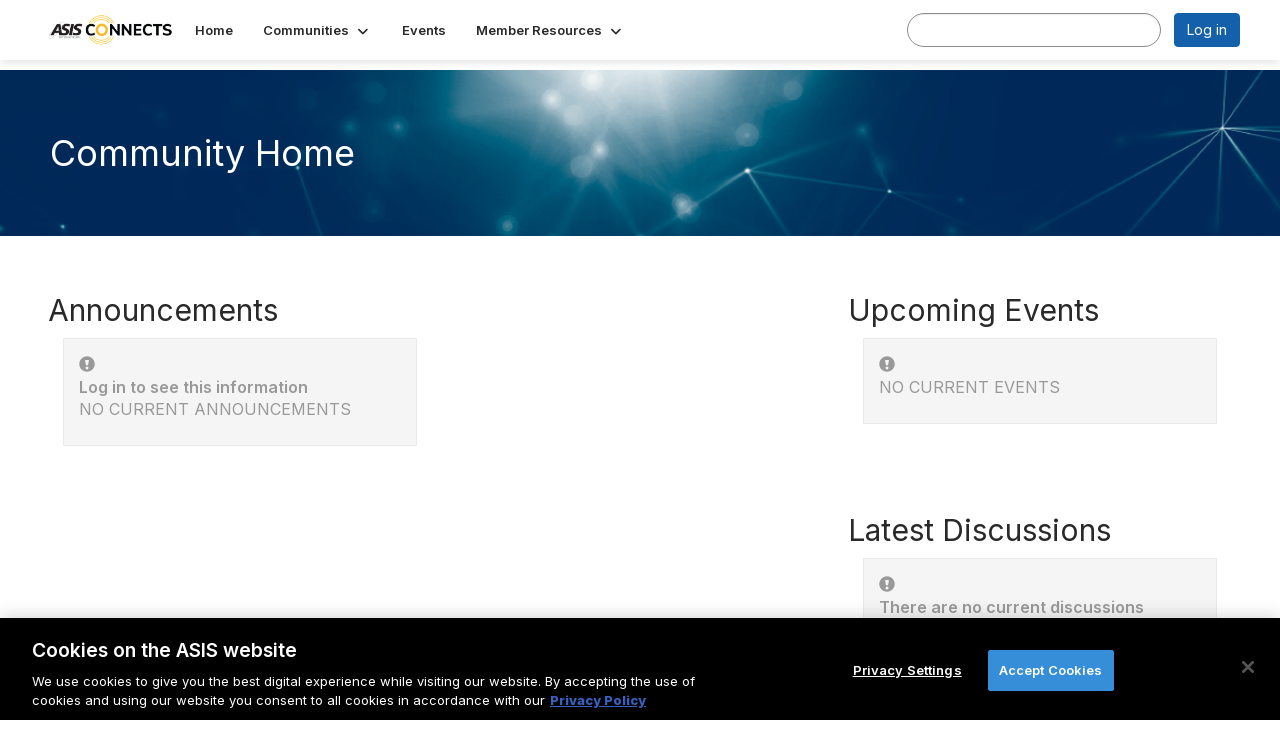

--- FILE ---
content_type: text/html; charset=utf-8
request_url: https://community.asisonline.org/communities/community-home?CommunityKey=0c728737-03c9-4910-bcfd-26e180c89670
body_size: 31386
content:


<!DOCTYPE html>
<html lang="en">
<head id="Head1"><meta name="viewport" content="width=device-width, initial-scale=1.0" /><meta http-equiv="X-UA-Compatible" content="IE=edge" /><title>
	Community Home - ASIS Connects
</title><meta name='audience' content='ALL' /><meta name='rating' content='General' /><meta name='distribution' content='Global, Worldwide' /><meta name='copyright' content='Higher Logic, LLC' /><meta name='content-language' content='EN' /><meta name='referrer' content='strict-origin-when-cross-origin' /><link href="https://fonts.googleapis.com/css?family=Nunito+Sans" rel="stylesheet">
<link href="https://fonts.googleapis.com/css?family=Roboto:400,300,300italic,400italic,700,700italic" rel="stylesheet" type="text/css"><link href='https://community.asisonline.org/communities/community-home?CommunityKey=0c728737-03c9-4910-bcfd-26e180c89670' rel='canonical' /><link rel='SHORTCUT ICON' href='https://higherlogicdownload.s3.amazonaws.com/ASISONLINE/1bc9c457-5b3e-4bcb-b031-443e002ee6cd/UploadedImages/ASIS%20favicon.png' type='image/png' /><link type='text/css' rel='stylesheet' href='https://fonts.googleapis.com/css2?family=Inter:wght@300;400;600;800'/><link type="text/css" rel="stylesheet" href="https://d3uf7shreuzboy.cloudfront.net/WebRoot/stable/Ribbit/Ribbit~main.bundle.47bbf7d39590ecc4cc03.hash.css"/><link href='https://d2x5ku95bkycr3.cloudfront.net/HigherLogic/Font-Awesome/7.1.0-pro/css/all.min.css' type='text/css' rel='stylesheet' /><link rel="stylesheet" href="https://cdnjs.cloudflare.com/ajax/libs/prism/1.24.1/themes/prism.min.css" integrity="sha512-tN7Ec6zAFaVSG3TpNAKtk4DOHNpSwKHxxrsiw4GHKESGPs5njn/0sMCUMl2svV4wo4BK/rCP7juYz+zx+l6oeQ==" crossorigin="anonymous" referrerpolicy="no-referrer" /><link href='https://d2x5ku95bkycr3.cloudfront.net/HigherLogic/bootstrap/3.4.1/css/bootstrap.min.css' rel='stylesheet' /><link type='text/css' rel='stylesheet' href='https://d3uf7shreuzboy.cloudfront.net/WebRoot/stable/Desktop/Bundles/Desktop_bundle.min.339fbc5a533c58b3fed8d31bf771f1b7fc5ebc6d.hash.css'/><link href='https://d2x5ku95bkycr3.cloudfront.net/HigherLogic/jquery/jquery-ui-1.13.3.min.css' type='text/css' rel='stylesheet' /><link href='https://d132x6oi8ychic.cloudfront.net/higherlogic/microsite/generatecss/d5a77c47-3dca-4cc6-9524-42c0df0dd190/5f04c427-e7b3-49c1-85bf-7c04346f4745/639045166767270000/34' type='text/css' rel='stylesheet' /><link type='text/css' rel='stylesheet' href='https://fonts.googleapis.com/css?family=Muli:400,400i,800' /><script type='text/javascript' src='https://d2x5ku95bkycr3.cloudfront.net/HigherLogic/JavaScript/promise-fetch-polyfill.js'></script><script type='text/javascript' src='https://d2x5ku95bkycr3.cloudfront.net/HigherLogic/JavaScript/systemjs/3.1.6/system.min.js'></script><script type='systemjs-importmap' src='/HigherLogic/JavaScript/importmapping-cdn.json?639046302932229781'></script><script type='text/javascript' src='https://d2x5ku95bkycr3.cloudfront.net/HigherLogic/jquery/jquery-3.7.1.min.js'></script><script src='https://d2x5ku95bkycr3.cloudfront.net/HigherLogic/jquery/jquery-migrate-3.5.2.min.js'></script><script type='text/javascript' src='https://d2x5ku95bkycr3.cloudfront.net/HigherLogic/jquery/jquery-ui-1.13.3.min.js'></script>
                <script>
                    window.i18nConfig = {
                        initialLanguage: 'en',
                        i18nPaths: {"i18n/js-en.json":"https://d3uf7shreuzboy.cloudfront.net/WebRoot/stable/i18n/js-en.8e6ae1fa.json","i18n/js-es.json":"https://d3uf7shreuzboy.cloudfront.net/WebRoot/stable/i18n/js-es.5d1b99dc.json","i18n/js-fr.json":"https://d3uf7shreuzboy.cloudfront.net/WebRoot/stable/i18n/js-fr.82c96ebd.json","i18n/react-en.json":"https://d3uf7shreuzboy.cloudfront.net/WebRoot/stable/i18n/react-en.e08fef57.json","i18n/react-es.json":"https://d3uf7shreuzboy.cloudfront.net/WebRoot/stable/i18n/react-es.3cde489d.json","i18n/react-fr.json":"https://d3uf7shreuzboy.cloudfront.net/WebRoot/stable/i18n/react-fr.3042e06c.json"}
                    };
                </script><script src='https://d3uf7shreuzboy.cloudfront.net/WebRoot/stable/i18n/index.4feee858.js'></script><script src='https://d2x5ku95bkycr3.cloudfront.net/HigherLogic/bootstrap/3.4.1/js/bootstrap.min.js'></script><script src='https://d3uf7shreuzboy.cloudfront.net/WebRoot/stable/Ribbit/Ribbit~main.bundle.d123a1134e3a0801db9f.hash.js'></script><script type='text/javascript'>var higherlogic_crestApi_origin = 'https://api.connectedcommunity.org'</script><script type='text/javascript' src='/HigherLogic/CORS/easyXDM/easyXDM.Min.js'></script><script src="https://cdnjs.cloudflare.com/ajax/libs/prism/1.24.1/prism.min.js" integrity="sha512-axJX7DJduStuBB8ePC8ryGzacZPr3rdLaIDZitiEgWWk2gsXxEFlm4UW0iNzj2h3wp5mOylgHAzBzM4nRSvTZA==" crossorigin="anonymous" referrerpolicy="no-referrer"></script><script src="https://cdnjs.cloudflare.com/ajax/libs/prism/1.24.1/plugins/autoloader/prism-autoloader.min.js" integrity="sha512-xCfKr8zIONbip3Q1XG/u5x40hoJ0/DtP1bxyMEi0GWzUFoUffE+Dfw1Br8j55RRt9qG7bGKsh+4tSb1CvFHPSA==" crossorigin="anonymous" referrerpolicy="no-referrer"></script><script type='text/javascript' src='https://d3uf7shreuzboy.cloudfront.net/WebRoot/stable/Desktop/Bundles/Desktop_bundle.min.e5bfc8151331c30e036d8a88d12ea5363c3e2a03.hash.js'></script><script type='text/javascript' src='https://use.fortawesome.com/d67f56a0.js'></script><meta property="og:type" content="website"><script>window.CDN_PATH = 'https://d3uf7shreuzboy.cloudfront.net'</script><script>var filestackUrl = 'https://static.filestackapi.com/filestack-js/3.28.0/filestack.min.js'; var filestackUrlIE11 = 'https://d2x5ku95bkycr3.cloudfront.net/HigherLogic/JavaScript/filestack.ie11.min.js';</script><!-- Google Tag Manager --><script>(function(w,d,s,l,i){w[l]=w[l]||[];w[l].push({'gtm.start': new Date().getTime(),event:'gtm.js'});var f=d.getElementsByTagName(s)[0],j=d.createElement(s),dl=l!='dataLayer'?'&l='+l:'';j.async=true;j.src='//www.googletagmanager.com/gtm.js?id='+i+dl;f.parentNode.insertBefore(j,f);})(window,document,'script','dataLayer','GTM-PMDHL7');</script><!-- End Google Tag Manager --><!-- Google Tag Manager --><script>(function(w,d,s,l,i){w[l]=w[l]||[];w[l].push({'gtm.start': new Date().getTime(),event:'gtm.js'});var f=d.getElementsByTagName(s)[0],j=d.createElement(s),dl=l!='dataLayer'?'&l='+l:'';j.async=true;j.src='//www.googletagmanager.com/gtm.js?id='+i+dl;f.parentNode.insertBefore(j,f);})(window,document,'script','dataLayer','GTM-PMDHL7');</script><!-- End Google Tag Manager --></head>
<body class="bodyBackground ribbit groupdetails interior  community-pages">
	<!-- Google Tag Manager (noscript) --><noscript><iframe src="//www.googletagmanager.com/ns.html?id=GTM-PMDHL7" height="0" width="0" style="display:none;visibility:hidden"></iframe></noscript><!-- End Google Tag Manager (noscript) --><!-- Google Tag Manager (noscript) --><noscript><iframe src="//www.googletagmanager.com/ns.html?id=GTM-PMDHL7" height="0" width="0" style="display:none;visibility:hidden"></iframe></noscript><!-- End Google Tag Manager (noscript) -->
	
    
    

	
	

	<div id="MembershipWebsiteAlertContainer" class="row">
	
		<span id="MembershipExpirationReminder_14470e1b10de403a83e3998a768d8ca0"></span>

<script>
    (function () {
        var renderBBL = function () {
            window.renderReactDynamic(['WebsiteAlert', 'MembershipExpirationReminder_14470e1b10de403a83e3998a768d8ca0', {
                alertClass: '',
                linkText: '',
                linkUrl: '',
                text: '',
                isInAuxMenu: 'True',
                showLink: false,
                visible: false
            }]);
        };

        if (window.renderReactDynamic) {
            renderBBL();
        } else {
            window.addEventListener('DOMContentLoaded', renderBBL);
        }
    })()
</script>

    
</div>

	<div id="MPOuterMost" class="container  full ">
		<form method="post" action="./community-home?CommunityKey=0c728737-03c9-4910-bcfd-26e180c89670" onsubmit="javascript:return WebForm_OnSubmit();" id="MasterPageForm" class="form">
<div class="aspNetHidden">
<input type="hidden" name="ScriptManager1_TSM" id="ScriptManager1_TSM" value="" />
<input type="hidden" name="StyleSheetManager1_TSSM" id="StyleSheetManager1_TSSM" value="" />
<input type="hidden" name="__EVENTTARGET" id="__EVENTTARGET" value="" />
<input type="hidden" name="__EVENTARGUMENT" id="__EVENTARGUMENT" value="" />
<input type="hidden" name="__VIEWSTATE" id="__VIEWSTATE" value="CfDJ8JEeYMBcyppAjyU+qyW/thTEfKseQWtq9wzQtwliITQy2uAHMTFWIcvZdR4mT/4FDVVnDh8SfwO/3z90fAy9riPdGfWZtsQLs75B7GNS7EXB/XdeUoEX3q6tmfd/EIug7nu5ReB/gWaWSW00rZf8N1jtzeqFt2AemjI/1K6Nf9c3KKnDRy7DwldEVRB9QjjFk8y5gjAOmB5n35IejHt0LmfMd1V2pzm14zLEFYfJpliatsOGEPPDQUgI3a6xYGXe2ukohH28brZlgEb6O9/8dTqcCfe5O2cNdWjm7bE7r1F4Jg71Mux78/BfJohN98bFAehJ6aIzChZXB4CoRtegK5qzJCA+jpc3erJadRFmbsclwik054+vacGFtQYLPX2pqk4Gn2zbUAr/0a31h/7bTwxOP4RcnKTGQ32WM93xyAKUYyFjNu/DxK647fewD8/P6KcQ5dQkOYjIZQjWp5TAAZWYnETqU3r6iAmdB15fmUgSJOc3mPkc2ZtfKnHwza49RuJATCghowD0a1K3ZZE9JpNsXtFIzBeur9QuHBxKvihLVqcCSqa23mU5CqwOX/iLZygJN9gSx1AHGCBfcsj7l2gPCfx6Dsdf8os0f1UMWtrYQ02KSIG9Ncb/HDTRvZ3/AO0TT7WPtHB7mBvzcBpPLqwwLVNXeBZkDZgVSAKAzs2zm01TCGBTgYf/nLE0liahDARwOcGRA6E0/U6uD32KthMp8oelXj88JEBLfA7bo95H0hXy+uX3xaDbUNT/WuiLo4RI6Yc1W7sSEk5vxDMkNKficLd4y3dmouxPHqarMt8BgTKHIPAnwHxiDiOxdNG95rjYt7SLRM67DqeHzn5yRT6GnZxI5ReJ4xId40GVXTojp60e3rDnluT/ZgrBOzPZRIdr78DbLr1hrxqXYdDL07lTozjFaf5WUnDvi101jSXIIr+g+iXu0KPjuz4fDtf46cxZz65VVA0v5eSITPVLDcx8UnjCw+9ss28+gzhvy6TIlqs9yJ4sgIn57OK8uBWQDe302FycLpz9qtLx3CkK2cUXpllCAKmCR23kFKPyo4M0/dWXCl8rtr8fWK5Dto6ouDor4pglO9VypCvG42s5bA25qF5dosCaazvnRxHwrMif3Crpw1rWX/wu8ehboF+lVsZ0nZsdHlvni3ao1rkL7YtTCRyDWeq/2GjlA7y3m0SCoklNK7PS7USxIdgL5dxAvuV2Nja+U5A45JX9oIXNDtWAZXEVZQnWheObOj8/uEA6xKGFz4iQ/EpPsS6LsTdAN4e7q+wRQTsPQpdaXBk5KdyL11K1YZ+4oYN8zQEtYqldOeJ0j4d8ttURmMyWVbYyB/bTgOhDdcFA+84qWBsGu8cyg2Hwukc1nFyIeSgM0xm5d2VomAIOOrNA7F3cGCf6inrsRYWKK6TKqjuP4A33Uki4cbaZ+PDsocIfg2sWbvDjd6rjQOdZWmDi9J78IQfixJb/NzqJn3qEG6RTTQaGYCgJ3J0wSxc0BllXMZ6Im6Yyj6+PURtw4CV9HLcDFJbYvONuFzP072PtquuHzUNPFoMUauhqb7PYZLiL95CvwrYfguaShbyuljDjyG74xcLli8NY4WKc56Am0eLhHnKkTQAI38YluZOIiCvYkhWWV03wG/J8WQKl93kzhdI0uYBfbWbfh4UnG0S+GPenuF7Sba79A9VWm5/s4k9oy5DYIP/OtbOJEiIHZsUzmbcJclDlb3CfF1kFeDzO3ozEAdZhu4rkUf/XFAk1VHt3swtLmqsoX5sYevM5hkJR/[base64]/EJLN3z+d0eh6iLTAkRySOHjRnA1o3pv39N/dbceAYTX6qIg2R9D9vzgrBQOWrvcI1wTgpLTBifUBp4texxFUKn4vK+oNpUOyc7FYUPvLe2CdoNq+KbaHobUmcRDaVMfp5p/xdDktnzSmNb6uRyOHYSqlLia3hbL7ZEgahAKsibI5MZMWBsGXSQdjnuDKxGQF2A9rc+aYL2coYXh6le2KE1frMGU9yCpU4XGu1OwJhgrb3rGYrBS8hN52sa7JZA5SytZ/XTL5KW7U6HstqbKhLnHqU1VqREyQKaVZp1FK9xnJ5br1rAemqLRW66RmlCDcl9OtHW6LAN/9qXXRue9vES9FRxfCdKLb6WRXKsO4fQ8SptcuP8CB6GOramevFxGh/ewbaPnSVPVI3X2PojEIoQKOy/WSdLxbhxZmCj/zaFBN0XHL1oJ4R0Acjy1Oq+039GctKd35binu+bDLErunPSdhcYdGFXKrszy/0U/6ugB7YbTfO47SNR8irv39wNGCjb7FavxPizVeg4sindG6IscWuzxyHRvt5XntObeSWIKZCGMUm505tosm+9BJkFSs9WoYxJPr2gOHdiAVCBjVRifB/2f9S1j+Pr4Lmtu8V99YVAdY35dtLPwC4ZuezvlZsjYyUSCgLXK7v1lzbRKIC3PxVzGVqMxpc59L4DPcJ99HFIGP7wil2jw/LITp4W8aLS/ea3Jqw5Cfo/CpeRElewOPJHmEGL/RMAzYYgbfnj0pZQg7ntJicXWXuTV+UcTi9h2rGxSORcdH9SKspGtdBwNUw1Yz/NuZuSOmAjXqH/EV8VWDBuuwYnc5m3lMH2qlk16cOVC7bYbjeXRJDI2EL6MRnwlAjVAk5NCYhunEySN9ZUGPx0Y1vc+Qig6aetQ4VbLkvQmzjmYjd9XdKb98LYbXUVjjWz+/p7wsAszAicfu9jiCpszQ4u6J/+++p11gU2EuTUPOPjXuM+FH4JAntdkfZz0MBzKSeT31AANQIOeijExvPGdn8YM6tPCeYn7C4MjiDKWX1L3nvmmfGMj6rbuJZu3Uav2Q1Gjn1tD1hU3LrcdgGFIHfBrJvKI80drl9VOfx2N/vqIxHnkGDxVBK+IMfftg1tbkG0ow85QrLs9oKfguFSObrPl6bVBQSgkcxJCQqTT1H1AMJWTbpO0QXozCw4JCXpBtzOoxffu20zgFGUHN2Li3vki/z7xJH6+jEp5iWxjfcD8qFZ7r7t+Un7FWzV5hqBZxL+hjfWuZ2oAR+/7EzSsQft+DWGeRTz41UT4K7XkJkezW1Rn8r0/pE2UFs7CNb3DuC3ApHodYPrZhTzy9Uy7pLiFzEmOaj2T3v871F7BAtGR37zQ9hW5kbm+yUvCe67/3zBZQKY1h9/rl5YnEmqEESc/sEvjeuizKh9kniikpQULOxc4C4OQ8i9IP12lqoffr8kCVfT51QiR7P36kdyzYFjtignAmHgv/lMsXg4pQjSxkrSfIbkN1k/2ojxqJXb0wCYsy69yJhNT8iKS6xM1pcNSPKVVEbTogR4ZWMkiatv/tUtpp7ROt3Z3cQVcAayvgxX3btyNb22k4ol62vIkF6ZQKuq8iJwWJXhhcCcXwL6K2hm0R8G692yvDOBpyfs7BE8bveoIC0M41NHKIPfu+yapjQFGYzUDCH/s2oz6C9IGKHisg76mzGmneTcLVTRIXgqNVATAenr4JdWdZCDWidF4whH9PbiuVDUzWpBi66gv73nIKd4iRUv60C6gpJ+oLs7pcB6yAzkFKcb2KC4ezyUfSUHGuqAz0ig6s/IZzthjcvWt2iUeoqioKHm7Oal9gO/X+lIY0+Zwksqg47TYBfcNWcNCKdt1SyiGDYON1iaA+Rq21liZT/CWgX00oDNW2dL1a6iaaqd55vyoDnBuGAE1KvD1bbKt+EgS+WgYcMlobzCUFxN4TeFMVM54gfdrVMEWSJ205ny8p6t30JET+Uz6fitw6FPnSt5J+N3aEoC3Uwjd/9Ved9dRq4YAeyVbPE85Kcuuo8sQYSX/iGYZ6DDDeSPdE4FNCsHU6hyMiFv5gCoZr2NRkp58HjqEvoA360Z86jpBwtrcK85/araJdx2AALYHsTUZwyAzyRTd0FaxwdNG6cDN/7mVjZPDbME1qn5kZvf5SlZJzC9FiVYNd4ogShmwyAFRuGiFIVmY3YocE4iplyoH6HI3EsJU9FqYxgTN7c8dxrNldDhMe6zqXciBFYx5pdTyqOgz0eqekge+9/[base64]/A0IDVykWKdh6/xHP43p0+IEqGYp4BJkF2WGDZvjXu10rWqp7ptkEz8suHMuy/8GPk2lXQcRQdZ5/ruXW5b0Ezlh26976CmzLir42+KCDmNqZuMWC0GAHzN0sIk6Np9ZHthZqOxrP0+VKCP1po6eO49xT/VjKoqlJOIqRoVM+1hUQeg2H7zI/htcj01jPodfUjxVGUS3Z1DhqoqR20MuSLlZbJ/GEEOVfCPRJLMSPz+pB1qgcSHPnYaVRRaEdfbPubTSq0AoLnwyIVErv6/2EUra6aaR70W5+xm7WapXfsuVHl45fq97S0IJPAlEHRojFso/Oc2rLp74ueS3PZNfWZtYgD6+YGBT5wkpQBlJpryJkSkD2Hq/G1COrvsFO8Bl5TkdeSNLOoMVkGBACFKLfm/E8eydVaMkFQPARNP+HztT2+kjYJwoZKXrl/xgI2W1x0kvsu8zR3CwtcI1A3jw3cnxdSmzBXOj3HlnoLJ2eNH0nI7Q6tlGZ57W/eCJnpTFu7c7IYuQPkSitQeEpGa5rrAmTtL2JerV1PJ1e/9Cio2q6QFgEft/cJvNYin+fjpcNex6cQUPsiXS+aNhp6BfjJpG25XDNJSgqWaC2oCzfWWZRJdDhmee35vZbh2dA9uRg9pSI9ysPId0bqXPwE2VfsxthQQ8rNu6n/NQfCnvGanzLMpKgnLTW9M56ZUxnrTi8o7bcZP2q2JdycpAuc27YhJKOhr9uSvXZFlfvj7Ol89BS1blRiIIL0nSq0Xuxwe+GEp0B1vrOCNDQHUPX/lNnpCuMdOTIOSjZLuAotmqOT6OD567RFZJZQlA1uD0snC2pEMVzD152WtrNsflQ9eyT6CDJwq636xIeJDs8nEJhL26q/g2XB2Qtp6GjBQWahKHOvb+44Q1Ztjc+WzIMBQ4i523DQa9TKv+PJMCyHXkSwkAjmHqwOnM6066/FbVMDhSRwRWE6FtEukfHuUwk+bvKW2F02WDqX/+MCtQc4aUKpDq9iYmACkU1AIEkPGD6MJZ+9O+PNvidnFJ3QAg0iofzxAvVabr69q+k9wOAJVGvyIgxL5vT2fqyLkTDoqgbUwj8drlF1XPWW6p95PLM/3H7rEmRDeP+wo789fzqEtOqYKceOfOyZJj4l/sJNo1N8p7cvUcojg9gpAcdLaUyuBFvFaatauHP5ABFGBNMaf8mvq6A7vQzRZlxvoFNqkxGQCTDZzJ87crkfGDBzV14tAzSjfkLW59J3/xu8pSggJ9MVpSpHMu04DTJtImeGjWlL2wR8rUXRVkQcRG0XxdzCP7XICLD+4ID21/j9fa/MhzCGQqv8n8bU/FHcsGFGWsQNHBn90YSoJfcfgdv7OTI3X6gYSqyk/FvcoaIhnctZf8tXlG7cA7HGhkiRlhhEiCJr7eue+cYFY/qu+kjY5HCPpuEOPXZyLpB8Vgdh9WejpP7k3qQmrFxBPm4167d/xgS2ocSTsA/HoWOutXzDR/C4CnHk8xKqbcbjySPOcqEjIwxi9QbD3EzGyd9h14DakeXByODBaNmBwXacXuFNF18KWiSvaGUCQC1NKmreZeRGnoPfxrrAtmVsyighhFk4h5XYVA/3FNK/iun20A0oXZJrWTYPmeHjD2fyRBiAZNSXtbGxdJeJOljE3HDFMU2rG+aXTz4HbBkQ9ftZjJ+VKvzT6wURRCgg6d/LBOOjI0jrCK7fodxbNUZYfaiE0k3Ea6qcuPWvFB9UptlDJCiYDD/uV1f8Xkpm7TTPbfb1dHBmXQjqdp/Pa65bADjPAZ7T/VBvUZXku/immAHi/37NVW0BXf02Z7tAPiPF54DOsHy/[base64]/KFcKcyvV/5FsG9/IZjshNyx/FcJ/RDOG0d0EBbKONKm1ZQSFok2z87Ooq4gFbTYTGsZusBSPJacXh7SfxRB0O0GiJuJxBPIfgLYZ07KRWigk8tnLboPd5Czk7oTomQmC66FIo5xLpKc0j2apNSI9WFRVGxt1a5DE1t6YSoa/Aq74qR+nI6LrRazlPi9P3999NC9JoHWSCzAmn2+2OEA9FxwPCqIIkkaDShR43Tw9KyvKH2FaUftEHIM3KeoxqI44uMUB03n2FritJZ68BdjX/VERyrdZnFQeBGwPoNKZfLzyBTS9mADqtD1tFRkWTk0Tk2uB+RRyr8+CKLc+Iba1nrYPYBqE6XgZ9/YhURxe8OZM7EqqKb9UI3xSyF3tBhOvXwHtTeVKgCWQUMlaKmXYyzpJbAMdgxo7lS2QgESl7O2vGY0GejkpVDDrYYerHfDFacm722TfjwBZ1voE4J1viFzDFLZU2RkbBuK0oTYMGWG3G+Now8s/oviFmM4qmwmqx0DcLlvhFX7ir5k1NicTcoqeQDkD6hb8Jusoekog2ELThTq18l757RwgdLEgEZtYl6Ckx9EdXHTwwQ98vC1e8X28Gy5L67JYT7K9S36eI2fiDJ9FKSq/wijac812Jsbs8nrskZyTgTqVCM5AQoAYKgc74TGWjafWHxpIF0YvdR2afr9wnkRmPSn14n63GnawCfH8a253v5R8DNIL+qsLHSjpFF5xC46Z5UQKUht+wyQyuw0yI+FOt5HYeHuIJHwJ2DuS/PwJhPhLoNRRXRBpcKZ31ykWCKdB+5XSHMYkYZO4P5eKM/1IVZRu4j8XnONP0zvht9cqgL3hAbKleGVgBv0hPXgHn76BqEM6Li6huJmgLjbRIBj+3SdJWsMy9VlSxY/Rqb8I98OCXrFrlRAw9SLp+r2u+eQryZs3RM61J6wq/a6ce4tt0e4T1tp5kWQkYmqdRbRETKL1iq2HhFXw1AuemZL0rjojLxB118liUeYnm4Cf5uALGHwU3M2nDYF/eaCSaU5s8n7zFgVStqU8yyRy9s1M/tn1dqdC7zRgyLX/[base64]/YOA67EpK4wISFaT5bKtDQa17ZtMkAvWfOve9ctV7oGNommiMD0vbcyhErzw3185ysX1hxXo8UffiGgDWEbbZk+K8ERUZKl0VVLMQ9dujl7jm8gqLZiEEt+kGgTnArI0yva9nDgxfyfpbm9R9oKh2izOhr+qC/C5+nF4ook1+/bDrkA4zB7RTd4krcvOB9Wxe9QfIjcSjWmxon83igQAsTOdixpPR76E3XOwC7tRLiTHn7dNNcGVlU3WjU0CmWMm8N2dyND0yO03dfx/Ev7URA+koN92754sgP79yns+zKKQCh9uiq9N7V8zbblrG3DATLABjjn6cdxDnawBF5tDI6e/3yqQ/YJYeaj6jItYQwfhA5dz3q4ENzzEhhAvRIsb7U0aJ6FgVTYlZX/WGNlyupBwOcobJMrQkzMCu9u2/o/[base64]/I3aeAJWykMVH6AaCmu5PxoxFQvd2YiKKrg9kphkmnQMkBorZLflB3biQdbVW+1O8ewWq09sNnwgcwypV98NMGiyjvGwHNMvZuZ6uu99sbkx+yY3bCsaPFVbbMqpSO5Sku9+KLAbgfxXcE9QcP9TNQ2BT4gZHAx9WEwIS7sa3CEts1MfOuyAi21nTrWr8XUBe/2tB6EMTqjxmMF/Qqbw/HwzMglTV3GfQ4TXh6sxmpohD0fqsFv89JwRnQNHHwJRg2xRzoXbeuNmsGRVCB5Ks1kso6/EzWqJ4Yq10J1so1qWxt+PJjeLpcV0XijoNEj3NIS3xChKCuoES6sbkv/FONGRkJChkT9ksz2XQd/D+BKUmqB4Sym44iR3sujwfDeJ0PyNQCo8IQ5c39xAwqKOpLng8oeBlun3eVm3nudio8Qiov8sdpAooFxnZfYf3vppwn9IyKM841CuMejL53WXl/+5uVm+sKCRaJquqgAPyteO8K3eNOdCJpXVjltJltDbb6XlGulVZn0I4BKYzNiv268ifqPpz3DMdPrn5aklmCF1mugsuMJ9qXMdxGfukr/aNHDE+iBkiP7q8BHRv8Q3XBpbA9/cWRTY3nC4j1Xcts843T3LwPP2tl2oZ0pKOGwtb/MtylQD+w1WpnwZ7HJlZbg37RMrullQIHmaA4B/A+UHXMwqE/IKJXLbe1DfYSZDdIymlrxidl1oFGGpqqZb1KKgV4rzxfiGmPZI+HwBggMpvhepq0Ahvuug6lIxw5vAt4Ltw3pbk21EriHYN+vmFJ+QWcxAca4v/SwSzoCIo4tzSNw7pgIzGeHrxpw11+sX1QVsWvnYC+XPhF9/CrPlWQ3SB7TvvS5HNFIsE9aPvmdUMocG7rH6pin8sEybCqfBeIespkwliV50Af9wWpVs8INSi/Dk5aVryb8rcBBLZOaAfYJmSwMxjsLL3QUBsMD1sX/IAGDi3bwHimKTYIdKPRGY3lNzV0AL+7GJUDR9jE18POJZz0lZQ5E3tAurZ3aTjpxvBctP64SD0Tk53zOTGjkna+tt91OykNRyWK9tJ8CvGU7BImw2QuWM+PqCSFXKsbH9S7/cOvmp34C4I5e7VwgC5sWaXYO2hf3Z0ZxTl63K0kXiA9x7/Z/B1Dg51vjT2S1irHeTFu1ved+JvC/FbEXGnjo5yDGl94FZAgmwaMqjwk67EL+Jg/9rEfcZcDeHPHllQ6sjxdVOoS/X/TCBK7XMKiJ1uU0VOY9g2Thia1EfhWWJyEoQLsSlXrrGOQq2l/4q7FsYAIhI0K0cLJDNdRKCXv3Z2PfWT9eofYXtItIeZGZaYkzk/FMIvbUKzzh1jwV1N0UdzlzR4pBrtgMZT7349pERcodDsQZH6Mt0BN8x47+hJCvvw3u6hsKZKnILn2xGtjBJvvSbbASyTQ72/11DvKb3aiBpItctp9gVprlLVnx+GLqmUi+bcHAQ3HQc4FlvZu/3jy7ex3MY7nQ6wLFyPwvWactylgsL11zxd03p/W8xq4jlb1KoERk3dnA9frHiQnfrHWp28wp9rhPv94li4SQ3OtHG7Fa3Z81KTwiTBPRXXIDMoTnOkV4wQMEgP9tDez5qOuXCOrAJPT3VNBuQQ1HhpfFKEbjJauotNsj2puaNrq1xR2bFy0gTXIw5TTPRvLOWwhQSQm6kkFFDx+/sdbkI+RonLpBTitZka9hmorrLL7vR/nNjMo7/BaIovZAc/pcaAQ7FLpE07xcMYVOZyXhoewYLsgLRvoUB9HrAdQ2gAmVikAYQ8drYtRNNgDkl+FjbgfAgFWprxDN75s1wA5qBNE6IwWdlm41vvWeXO1muUBsueGHJj3A/5znzz0EegzUrD+bleHgdDWiPnzySMf9ZuxPCuFTjFua/1PLMqcDMVfDmoZtfk/w0N/d3zqTm8O9Iq/l0qSgpDtKtEuNVh8XTqep+4Xshm9uRsxagf0nwcyTngIULLu1p+E6wMKjQHiBWGtFSjWxHe3bVryE6b1BUo1S/wN0ElOazZboVWC2AiADg5U6tzuYXpt0iT7cx8GX/FJB3T3bM7bl+kWJao+rcS7XHVXt/LfgwRkM7QQVM9BI9vuRtQkDB6F6922DtLVhVnuVn6N3rW/pODHYYpSFfLjhf/HmntEv31mwofVKSmkBzOGjhkvuvAu0zYnh6m1jtcNOli8Xvs/QQRHwi5rBYRFgWzQ1t5YA4IJJhfeETYfSMWWIuKzfHHxOFWu1py73L01WCSgUigneHR/Bho+Tjri4cEUSEUo4xdqdhqanAa0KKjgEAT0D3hxK1SNHJFSFI9RCk5P3KgQ486U9rQFgWTmg23FxE7YoDrJo+HPv5Us5wB6ld+fLLrB2/vEYq4ct9QwBOAjSbqkdlDjdkD4V1V5klo+ZiUbaOr1BAmFFIJmt0ehmso1Al4jJ3WP5/jGOcOzNTjKOzmkh8ni7svHTbFNW7v2T3RyiWZEhigGFvOjo2JTsLSTpve4qKhYrSoAA5Qh2mnLiaIXiGJh+AocadHBqz6h7Bcj2GwfKIeBL4h3XLGXXapNXZuIjg+oF+gcc8iGU/DGDJiU7YNlEXd5dv57rCAjBV7ZznT3sXdcrsVFmLeXVcDe9RQ96d+wYdCfOkbxxt08G662H1a9AET85nikDN5peObHo3PmqV2eACnpkV12a/ce89XQqMkAqawrpfiZeeo0xbfI1BN6XUl2VJdfSKr8rNEx7RC10AWxNY5m/pgR802dNeE+jO/dEzXV9c6GMtIboBLM14lvHOjuR7Z9d/iMr+7EWSghNZbiQEdBcyXQmh1LLNZytiyRaeVXruiG80WzxM6UO8jK+crOMbB0NY8wE8fKqlncwqrqjZDHz6Z+qScgkujbrNIaHsGTGVpBn7c/OXrMk/+9wZm0GCfyX5xwW2ar9i8yJ0Xp0VvZd9mfiPj7lZeNSHOs9asnfGjbob/0emiqwjQiqH9jtQAKAwZa5keCVTXU0mRylNjcSWAfe5FsBNRaCEKap8L8mzXrEPKxrSL2/rLbcDLwP2TvGfGK+VIDCcd4TxJthfDxJHE/K5JkFAoNVWjl09mE9FS00BTT2ln29hcq9C/[base64]/OSOu72AqQ7u3LthA19/srpwZEb6gPKK1L8bcrYZHnCzV7xnXA2jbCyaHUE2hr6WKiSZtiPr0UpAOio/DkK1f2Xb+EMqYbE/EKjoTLUuEillSs2eZNENmEL0FFBge3uANBCDBkTZxFo/iQIGjQoSJ7n9gWt2lIOttR2DvtBxqHeOGvKFvHbJX5qFGGXmx2/hP3jQKBOx1ZpTshJpSwMsduk5juK4FtghYeSdT8Xy4Czbhs9IQxB3hNMOrettjJlNXjJGuntdcUR6Eii0hJ3O7s/cRiaKXvNCzwkAF2+fdSa+hh9X8tt6MLf+KbqdJ/vMdEjnUXn0vigCRgZWJrHVZ5bhNrp6a3D/iKqBodOaHOBxrkki4EtGTf9xmLRrzBkvUbIEi4fSBdh3+owMqBW3Db77X7tirknxtCA+pdeg8JqxfSeRPTCPDuYoIdQ0rwlkpKU9vPagy0Dz2p1YY6rJ4nVw0s6gjUFkci2exUGGZxtV4mcfcNEhOm/[base64]/P4yC1zi9ab0NVs45rsWHAgupMo0hEbqq1AfCoFpBq/HJjpXWawT1mbkx573TsGIdCnMn9N0i5yXQPI/1txgIZrI/x/+5771mxrqwtZB6dRiFGtobwNe30B2nyHa0ThME1g/A0XFx9SOSCwqYckraofCwxmiN55lRfJ+neWZi/sk2QaThKvLS5u5BQSTmBwr5760gb46zQKJBl6oaD7tvXterluh4AJ7YjYRJOzkx8dCTzyY7qOKuLNTtYbxYWFt5CNFGtGQaadg29QnNNQqxsiqYaImjBbgFACpWDztV97oYvE3VuwXnD87XUhjLr65oFqt1mZ/w63MtEpHGki9WQclQemB6nhLrOPxHoBHgJbHytuaCUAXvRkDY8pXbR5Y/1OcmhlboPD1ETiTyuiWbLuRjmJe1wAf/5N1ihVncLTab4WnQ+CPwKQaMsxcV3ko5QMXm6AhWW7R6dJx6pM4EroECo/9qGt76g4aXx0FNkxq+tCTp3JOojRASC14ydHNRW5PIhifXYLk1fafu+VrXp++RaCjWs30MCAyDmN4vbd3qjf/OeZg9VSrU949TM/ddLpRDDuRa8/6MQrfSD5B/ZHABCq5BlAcrw/VvSl0lkVE9dAMowQ32IgH5+vKU4eP9VHc8IOQoIZ3g9HQjnBAoKTwjqfLM9sMJyv+2YhefvKS5CeigocY7eGqLOjvd18VfuxnqS1Y053pd0ISOexGbG2QgwgJdDNVbh9/A1DznnOFHf3vIkjuFfOorJ1ruMp73rUz1cnoMQSu0dX1oKuvOXagoWpdCWsjuw8pEG9cmkpF4xYVC8dP8Un7X7MHcVhV8DiuYOO7ZIlrC36kBRNaLu2EkcLwzL52J3q4VNHLWoBnLS0myP5nDhQCgYaJKkQg8lM+d2E6vGRyA8zGEBNa/ktCyFvy8r3kYRw1wVOEYrbjBRkfjmlGRQyklCTFY04jLiKv+rewleM/DNLQI7eKoDjvf4FpFo2+Ma88PNVzfJT+PCURkVnLL3lw6oBlTs1ASp8PXB0tPo4fefzo7DIoAvH7TiSpssh7LHihFFI/TDPQsxYSUh0o9uEkXc1Sqh1D3jfsi0d8LOfA0XfQiczwahLqP8C2xABocZJ5t+j2ipiWdvgZUgEyZD0sdF8VKMcfgdMHf6w1gU8+CBM3L5HOwcxIfcenU6oGxy/PPMMO5owotCtZmEpVXOpQgk0Er799AqGqlgIwca5QcfKxwmdrKQ12ZP0ZFfl1sj7hejrj+nvgENVMZtJMkiKe9JcCrYm6X17oDY7maz4rcauc0C/w1aTsyrrW3smD70/3/XiXjsBHYMo+s9DiNNXlvNjRwPYa7zchcguSKAjU4ScLz8DhdHlGxK2cfuq/XFr00aCj1tMNGary6wIQIgumnNMh8WbTa7rWtQFj3LIxicQ3b6PHLfhWUq15Ey/E8PReoyXLU+Dulv3aqW7sHDhsFi6MNgRFaA81Yoot1z5Z+MI2BvRni3o8KcNos+ZwRABwTp+pEzYv720MGbIx/J+isKAcAV3vGhZxB8f3x7VfoRCNjCcZQKFYH1LSceBp7nhBMhR11IgI54CfuAGVMGNpByDFlfS3njJENJ5YtgEH1v2oSLL9jrv0p600a1bw3BbKMKQjv+y53T3oiqkUPJzj5InjewVF3dBek16FBWx2kmNnnd/L34LPpDL62Hs2Czduk8nNnrqoTIlOzulkyup1KxBoYB4mHorbytTGgDnRN3uqhNNrgkEsCYWqKXVFhgYT4zvheqzVUFpbFKnM3VrSQzDjUq6aH4V1J4NwqfYfvf/zTMhX/GDMYOzkyVJw79u5LREqugyxDxkPj+A3SisyB/lbnNNK5+7kXMgwiw3MZ0g2smonqhb2hbdaaeVigGcL5CIl5KDcmvDPFVJRFL4LKo9pt8o3i6ZQYxS75s/ogjIf0fyRGqHawCdsX+pd82usK66d0HQeIdb4EtPfd9GTqEcLwy7mWujosCw5Ov8qjDay81mCNTj+8ugdpF1eqB8vntLTELnoh3tMJhJLiFt9n7mM+Udj8f8628574U5Bu5T+KDQAHeIIuAsge/yt9/y5xLhEsETIj91MCAMXKiFFsBrDIeB/USmGJtqy034Ttn9ME3+zfN2FPbEpIEfpPO16yct3CvR9AxyVXrfoaxG6pjJfnF3D4bBQXFyZ5MbpGlnuJRBqGmwImPOG/BzRLf83U7cQHySTYqsWMdUuRQNnDBQbkGh3wYuUbntZMpTgmBGil7cuzEU3fE4OS3Z+r3EUOQEW23/fRpmBdapRW642b8bDeUhfQoTlQCle1BK0kfreW5gAmuP6kuq+thfI3Bb/6j1hZDpzvsO8/d/ie9A2EgWeVEI9ibg8ZcB9EyU0nmadf/3Uw4R5ygFFg5VyM8A9Pp/IC/kH6U+/IMNorQAQGkXIOR8pGrkmOztoLmVIxHoS2XS3BQolB4gpLCGuODlFy7cN0CSxRfTNeHV/9Jp87By2kZ3HG5kLmPQf03Gl1LNLFX8bri+8uNF+ot0qoGuEolrWDq2FyQrNClW9bkKnERjXlu7pkHCfWVxR/OJsS3ASIhsHXosgxv0u8d/lyjpq3bqdUwFSI84KsSoQwLf5MWpLTtbpyyrbvezSQCNRUBerRZdOfmdDjswM8qWf+64HW4aFzclNwhy8EtoZ+JwEORzOP50nmQbOhExLAsBWUiDlrLViZ4pxgWw1IQ4+AW0YgopWsRjaDjfWiW8nTETRGuaiy4dcSubkStNhyXhflYklaLW6bK1DdJ2OVZ/oXqJFpeuzC4EjsnsLStsMyI6sgNLn8MktcbIG9+KHmMi7xP4KtMZEQTqQ48yDUShmA9yD2in/7Q0Ijc0lJBFRQJuJUE+TQApjODMoqLZF72BH9ikFWTzzmuhaZgcfzEW22rkZyzFVddOb+W6LaMd7Z3qckew4EZoBqS0Hl/bjXGZo/VtS+R7W/lwZCVJAr0A2I1nF5OPglmbECMWP5KzEFOfm0LbKp3rCcfUebdZzMVIG3du6BeOZXrpvrewDMOhsa7lOinNzAT1bGs/5Nq+TaLsdY1H3D3UwQ9EG/[base64]/[base64]/ZpNBb1U7tOCouXjF/o/wRdZ3Gr9OeAsCVR2/VRGEyzOHY7JjV9jlHoFxKNjsVNdXoQ5z+RMpEH6DccXU5rCdSauh+Lf8kvIIdzafPdxiGsR/Tm/vzQc/t4Twm0/[base64]/4pTy253ILhPEedQxLXI3Vvat6qRFiXh4xidBJ4pxpZyNQXInR2QPAhkjZKUcZ7aQFGES0ASKa42zfZblqDMjFYxp+hHFWYUH2RSRXbZadEyOZXnvLVUSXY3lI0cdo0hGHMJjSNMrSjQ2FqUReH4aSg977bpGKDyAUSn3Ya35IqatezRjTQPSBrHVOnMSz/di2AzmslwHnu+cbIveGTPuJOwn+ISLS8/RaajwO0DQZtcJzEtjzlOR0Ncij7ucIvsJMJvxQ2MOCCFijbbSj/E6zjnYghiR1oZ4W435kFd7fn8jHXwh23ccgiXg8ZytzyQBP48PQwSAQhJCPPc+3C2NZQFHPirgVAWcPd8E+/JXqvDBTaw78G4TZIcQqqw4WdLQNI01K9vfXUEi11UdfIPIcou3wp3OJTgm9fHPj5a7dJQIBZCde6ewpAMDoaYgEjNijQdvN/ANtJoyQ0VS6V1obb3zG3Plf3RhGjS25qSn3Ssh9NSl7BKkc+d2MyYrvXSx8W3dS69hDL4BQhLJ+oghjDvLo+pC6CeqRELKPcO8zgQ4kUj0ZWrMpMa92nMWRemAS4AxsFTVL5SMBSMRrDaQ2hTZ0KDwBlR5/NmY83LDaFV6k92GqzOh5fuYTljCKWiJeDSxe+LIvGzkuv1IzjXHlCyC43rwEHIfcCj2v53PDidIM//Orpl4cD+YarmJCCjGBLbJd2liNbE1bGoU8skKfTyjHld1YXsmPBCeuhlj5Nge1VUdQGkHuFGduT8g9f53fYyQq/wL/TchRcEnhR9LlkqjwGq7c2rGut9ccr0dgSertbn7Zsu0pP96PlRWLbcFZcW+lm57444EZHRFG3KKb0/fqi0QsfY5j5M3EwGDF9t53fAZEJcyIl2fijn0Uo4P4admqXQbkbDpnspX+NtE/JyThGzVufUP5UJmonE6wCGXJyAXiG20pg5LxZFYaerrK0WvdmBQPwuMzt245Bk2aLvuomqArYUZdZEggmMVqhmuZFAZ3Q4lCF3XKV6K141RXqbTKFMYTM9oFCOvI9X/T4D7ozM6RTsBh/L5yLCh6ty8myrArZZT7sIDbg2qKopaG3Wd7wEtsYjgid8MPbgyVSK0hV19qzUimwdoTVv85tpqQYatn/tjB+gYV0XFfr6WLqMYDiEgCvONWReDrOCaMPppsz7dV9D5m142rmcrN1srG3reetDjehcTugU6YYLoy3moobBbLLBuXIjTyCFabcDp/DAEBGncQFu4NK2OKRw/TrKSgfdLrMh/0XC9SwPP9ldvfpjgGd3RnHxObBTcrZ0wCRIDUHV8v9uAPMJmrlwmZP3NEZPH5o27UtCE3YQiTd92D2HjMkBZw1AkT7JjdeG8NeoCO/ky8zOLvgoC6vdhFUhiW4dW+JF17z/wXnDfwwhs4SGkba1V1wM9ai9iZa08Z9y08bLvbtrxiegCeSV/NAYdhuAgvp+s9J/HJNc35JreDPDajZ+UD1K1dwl32LyiTb5doF7MVQU5EB3jy2iaN/jXPt/e2fjJujJtp7VPSrhffMr/og0KPPDP7Z/iIBA5x+EAwdT/tlhWEdORTZJ9SI1CrERjThaFMjT6tcoIP7SuN2P3Acw9EtNmTMr2IdQ8nT9xdKS4IyrUm7kdiCAqx4MHCr9Ihu9QGENE8z3We9lDtltM24GrSvE1V8b4js36PyupW5dA69VYZc9EA+uzcEHwCkrbplS5ECI5bAd1OAMi87TivKe9mwcNc7F1iuF1sjvzWVPhjT0/[base64]/0pIhLLV+nBBFt4T0jwlrxDm7Nn9jASgLuYdGDbHFB1ZlUbMh55VlQvyeYfqPktfbOF7KAu0/EPXl8HWDg1a+n6N0EFSq34goo9ZFN3MhgXdp3muWW6mOqU+nKlMIcRheKst6bjagmoMif0ZLWIIiL58dZUknL4PQnWEGDGSsd1RC1NhrNqzr91h+FIAgc1JcHJy5nQ60aoHVUayt5FENNyfPplWPuEV7XLRFTTjYBdUfRsnKUa9fC11Px56Ix8hZ/2TfnGbyzaZgM7hVRaXf/tAVCnc5j+z612E8lDOtrNvVFplNoWsLpbgVMvXO+Bqtc6KhmQHsU3MkJ8S/aCSu+3yJvMfxyKds/1SuAw+AnmfCTlh6xPSiBzJyq3STmxtD2zUsE5IjJbKRfBk2NTGxGinXR+0ORMQ6YQSZFykINVDiyXarcwScYx03MjfhbwW0UsfZ/6TgbsM5uIS7OIzPa74uKwmzLJQ2jKlVGi3Vc/Q5GgybAfFa1pUKwrPTAfsCt5UAURSsOqhtrp4kAucJzlkzSN1BLvKjpw3/Oi8Qdla1jD/EgIBEzRXulW1BaOk5g0KQ0bOu9zKBQIJDhlc4spkRSuKiOslOOlAidZJ2VDulAgq+Cipw4ZAARf0HKVHTdwRpS9C00bjcWrnTtoV/ssp02/MJfTkr+zdT8vsyq129Bt7PqLCwNmhTmVVaRXMgY19upf5N2yjNM1uYCl9DEaoEGJqmADLvQwiVJTQgk/bV4iP7AcwcT2KGusMtk1DzQ4IYx3cSvEV+4rOoD1lmWChotIAPxBeO8rBcNBAu+1t+5dJDO3/mcvISmJNyCkvkv+Yv6Thky7+otEsQs/[base64]/OrvIL/7nbPhWCR+zMs1ALymqoW0grwVbUWGDsNoJxE3er6O2zAo1IzPMZzu9SEjQeTxXEUykn77Kck11hUb00pu7gabZudz0uja3pbtSjCPSdj9Ss+8IQ/EwEg0LmrjivsfrmBkmx84kvnXAXdRbgc65P1NVAxLmZTX1iaJDyqQEAPSOX57OdXMHoBbcpLNf+aqf4jQTIITOHDfmE89zUbM5QkORN2Woo9fy0x25kvbBp+l3CRjajFIeELUTa/rrlB2vu7EQqeKkfRQ8t0QoNQ3k3TurOE/corI0Y6SoHjlI9G8MpVskC/paGqWszQKwYbfsU1oEX2zmHt1bSMcrkJ2UjG2KdIf49P4TIBMlMvQHjRj8daTBdHQ09R6ecYaiqSqyFYkSvlZuW05EjuYKRM+sg9OqEiOQ8UOGqBtNJipj2U7tAKRTBpZu4d01LnN0/w6VHMwk8h0hwTcJttsF8U/tirqOUzDGO429qbAyfe1DSjJaA9Yw842aBRPMazDBUFDhl6fZTT/[base64]/oVvHQ9BtdyoiaKudZuR+LegoQzUlUo/tcXMRTY2+63ZKZq/K1ezMSvSzDDbYopRxTbOV7lsyF78RgXMRojps5Zz5VS+G05eU2u6J67/Ad+DDCR4vPjH+6Bw/z10lZ0kS0cXS1j68texY+wqnoiOPFik4TnXugcNeGkkBAVjIzHo75ReYR1zNrnPbo7rAEhxbe8r90UkTHKzEQ/GnwKBKmiZS5eMbmnFk5JRjj3OuJp25I/9xzNYhgm5FRjwDe3hiJDy/wuqJxOMRU0Bvp2RMFHcVho7UWMi5y5QtuXZXaxXPuBaIF89eN77lhDdXwyr3d9paQyFTZEoH7stogFjtiZZErbKUslllFBSwTHCAENBykM5XUTDZWlRRwn0qWnbY2mjOjiWf8QNGul7p6+SMzVCsvbarvTVdJ9uDanwr/K1lON1TVob1e/[base64]/CBaCrB1sc4uqwMHNdmpH0HDxTIYQjQiIH+u5WizuUiI1VXt6vj7QdF9t+BDZYmBzz/cWL//[base64]/Z4fNDiXecpDxxfgl0dIddjwsnAHgPNreIFmESxapXdwTnvZelAHfoNYpVVV9OmCW+BvP1vKz8854ELZNctRtrYbSrO1bGhdEAmLmslH58bWeusgxsnVAt4prn/+eIFxOLuLS5HdEEkB4RZ6D5iQA6d9LG9qLYnR4a6BFVGqofOTLxmjyZZ+4NFkoOdOyvb/OjgXyiylT3yYflGDyHQPZzIk6JyQvL/vCu8gGT4d3LhwTTG1WmproY+U6vEA9w5vRw7tdBli20ZEdtWf7P55Jtf7O7NHK8QBaUVjwP6BV4cnTYDLsXU1Mk0uUGe2/q7YNjj4CsWkC0qtUPKeZpBadxd3XapaYA0RIhYFFudQ2DxngKh9ZIFSZ2oYL9a49LzNIxhfakj70iqvaq/Q7jRACT5r0yxmLpicDCiwQqPR+yG7JuJ2IL5R2sSjIw+6YYJn7KW4l3xigO2rW1XHvqVZUMsZB4j5uSYYOE9I6THbacmYF5QKMRGerfy5f0VYYrw7AW+50dhRWO0SapM9EqbKxMg+JHnX2wlM6n+YqlS1zj9iyfGDS1XvRmHGK/SIhR8jKLBt3BKhYOtVFP/+4g57g" />
</div>

<script type="text/javascript">
//<![CDATA[
var theForm = document.forms['MasterPageForm'];
if (!theForm) {
    theForm = document.MasterPageForm;
}
function __doPostBack(eventTarget, eventArgument) {
    if (!theForm.onsubmit || (theForm.onsubmit() != false)) {
        theForm.__EVENTTARGET.value = eventTarget;
        theForm.__EVENTARGUMENT.value = eventArgument;
        theForm.submit();
    }
}
//]]>
</script>


<script src="https://ajax.aspnetcdn.com/ajax/4.6/1/WebForms.js" type="text/javascript"></script>
<script type="text/javascript">
//<![CDATA[
window.WebForm_PostBackOptions||document.write('<script type="text/javascript" src="/WebResource.axd?d=pynGkmcFUV13He1Qd6_TZEgKqkONxzI9h-y6IoJ0_0JGFpiVllmQ67uWNNPw6O3O6T-Ff7EgAYZGnpYxjEWuLQ2&amp;t=638628063619783110"><\/script>');//]]>
</script>



<script src="https://ajax.aspnetcdn.com/ajax/4.6/1/MicrosoftAjax.js" type="text/javascript"></script>
<script type="text/javascript">
//<![CDATA[
(window.Sys && Sys._Application && Sys.Observer)||document.write('<script type="text/javascript" src="/ScriptResource.axd?d=uHIkleVeDJf4xS50Krz-yOnDQfX-xh_v3JAdwvEOSmzHTiGXLWzgZSNcn1ggKTi2lf10MuQw7sFz2QNUVNvLLF71k3WVsW0uMQ-Y54sAsJ3bfzTr3F_ZXo44deoWZ1aN8jKYKhog1gtr-moQ6uFvLn4yPp4xV87gm-yBFMeY7Ns1&t=2a9d95e3"><\/script>');//]]>
</script>

<script src="https://ajax.aspnetcdn.com/ajax/4.6/1/MicrosoftAjaxWebForms.js" type="text/javascript"></script>
<script type="text/javascript">
//<![CDATA[
(window.Sys && Sys.WebForms)||document.write('<script type="text/javascript" src="/ScriptResource.axd?d=Jw6tUGWnA15YEa3ai3FadPh0mV9K5UW_V6LsVP-mCWcbmBN-z9mjPYE8j1Oy0Jpfo6MKj-vVLKBC3k3UdX7Ebd1gwG44-zIaBkzz6ooWlJ4j0pgs4IsglzI7K32x9Qbtx5TtbeeLOJ2VJ1nBhvKHuoPc6DsxEwJ1ZFvT7aL8ZZs1&t=2a9d95e3"><\/script>');function WebForm_OnSubmit() {
null;
return true;
}
//]]>
</script>

<div class="aspNetHidden">

	<input type="hidden" name="__VIEWSTATEGENERATOR" id="__VIEWSTATEGENERATOR" value="738F2F5A" />
</div>
            <input name="__HL-RequestVerificationToken" type="hidden" value="CfDJ8JEeYMBcyppAjyU-qyW_thQbgfbtjKQd0CSIkoHAslJ33TtxQ2V89TL2IzrPfVwE6xQwjLdldrkYOeI9_wPbxIR45Dw9TvuJ98OB5k_5_Md1mYNGfEIZtxIIVBYW5rhrbJOktBcX0cFgBGxb3HViK1Q1" />
			
			
			<div id="GlobalMain">
				<script type="text/javascript">
//<![CDATA[
Sys.WebForms.PageRequestManager._initialize('ctl00$ScriptManager1', 'MasterPageForm', ['tctl00$MainCopy$ctl09$ctl00','MainCopy_ctl09_ctl00','tctl00$MainCopy$ctl18$ctl00','MainCopy_ctl18_ctl00'], [], [], 90, 'ctl00');
//]]>
</script>

				
			</div>


			<!--mp_base--><div id="GlobalMessageContainer">
                                                <div id="GlobalMessageContent" >
                                                    <img ID="GlobalMsg_Img" alt="Global Message Icon" src="" aria-hidden="true" />&nbsp;&nbsp;
                                                    <span id="GlobalMsg_Text"></span><br /><br />
                                                </div>
                                        </div>
			
			
			
			
			
			

			<div id="react-setup" style="height:0">
                
                <script>
                    var formTokenElement = document.getElementsByName('__HL-RequestVerificationToken')[0];
                    var formToken = formTokenElement? formTokenElement.value : '';
                    window.fetchOCApi = function(url, params) {
                        return fetch(url, {
                            method: 'POST',
                            body: JSON.stringify(params),
                            headers: {
                                RequestVerificationFormToken: formToken,
                                'Content-Type': 'application/json'
                            }
                        }).then(function(response) {
                            return response.json();
                        }).then(function(body) {
                            return body.data
                        });
                    }
                </script>
            
                
            <div id="__hl-activity-trace" 
                traceId="d04640e049abc5651ce2248ab2124fc0"
                spanId="2577a100bfe14f37"
                tenantCode="ASISONLINE"
                micrositeKey="1bc9c457-5b3e-4bcb-b031-443e002ee6cd"
                navigationKey="d3183c95-929d-4c10-837a-2f3e464f0099"
                navigationName="community-home"
                viewedByContactKey="00000000-0000-0000-0000-000000000000"
                pageOrigin="http://community.asisonline.org"
                pagePath="/communities/community-home"
                referrerUrl=""
                userHostAddress="18.220.205.206 "
                userAgent="Mozilla/5.0 (Macintosh; Intel Mac OS X 10_15_7) AppleWebKit/537.36 (KHTML, like Gecko) Chrome/131.0.0.0 Safari/537.36; ClaudeBot/1.0; +claudebot@anthropic.com)"
            ></div>
                <div id="page-react-root"></div>
                
                <script id="hlReactRootLegacyRemote" defer src="https://d3uf7shreuzboy.cloudfront.net/WebRoot/stable/ReactRootLegacy/ReactRootLegacy~hlReactRootLegacyRemote.bundle.a3d6c01827e3e9537d37.hash.js"></script> 
                <script>window.reactroot_webpackPublicPath = 'https://d3uf7shreuzboy.cloudfront.net/WebRoot/stable/ReactRoot/'</script>
                <script defer src="https://d3uf7shreuzboy.cloudfront.net/WebRoot/stable/ReactRoot/ReactRoot~runtime~main.bundle.b8629565bda039dae665.hash.js"></script> 
                <script defer src="https://d3uf7shreuzboy.cloudfront.net/WebRoot/stable/ReactRoot/ReactRoot~vendor-_yarn_cache_call-bound-npm-1_0_4-359cfa32c7-ef2b96e126_zip_node_modules_call-bound_ind-cbc994.bundle.502873eb0f3c7507002d.hash.js"></script><script defer src="https://d3uf7shreuzboy.cloudfront.net/WebRoot/stable/ReactRoot/ReactRoot~vendor-_yarn_cache_has-symbols-npm-1_1_0-9aa7dc2ac1-959385c986_zip_node_modules_has-symbols_i-ae9624.bundle.dce85698609e89b84bdd.hash.js"></script><script defer src="https://d3uf7shreuzboy.cloudfront.net/WebRoot/stable/ReactRoot/ReactRoot~vendor-_yarn_cache_lodash-npm-4_17_21-6382451519-c08619c038_zip_node_modules_lodash_lodash_js.bundle.d87ed7d7be47aac46cc1.hash.js"></script><script defer src="https://d3uf7shreuzboy.cloudfront.net/WebRoot/stable/ReactRoot/ReactRoot~vendor-_yarn_cache_side-channel-npm-1_1_0-4993930974-7d53b9db29_zip_node_modules_side-channel-16c2cb.bundle.a70384c396b7899f63a3.hash.js"></script><script defer src="https://d3uf7shreuzboy.cloudfront.net/WebRoot/stable/ReactRoot/ReactRoot~vendor-_yarn_cache_superagent-npm-10_2_3-792c09e71d-377bf938e6_zip_node_modules_superagent_li-adddc3.bundle.7a4f5e7266f528f8b0e4.hash.js"></script><script defer src="https://d3uf7shreuzboy.cloudfront.net/WebRoot/stable/ReactRoot/ReactRoot~main.bundle.3484d7cb3f90d5a4ed28.hash.js"></script>  
                <script>
                    window.hl_tinyMceIncludePaths =  {
                        cssIncludes: 'https://d2x5ku95bkycr3.cloudfront.net/HigherLogic/Font-Awesome/7.1.0-pro/css/all.min.css|https://cdnjs.cloudflare.com/ajax/libs/prism/1.24.1/themes/prism.min.css|https://d2x5ku95bkycr3.cloudfront.net/HigherLogic/bootstrap/3.4.1/css/bootstrap.min.css|https://d3uf7shreuzboy.cloudfront.net/WebRoot/stable/Desktop/Bundles/Desktop_bundle.min.339fbc5a533c58b3fed8d31bf771f1b7fc5ebc6d.hash.css|https://d2x5ku95bkycr3.cloudfront.net/HigherLogic/jquery/jquery-ui-1.13.3.min.css|https://d132x6oi8ychic.cloudfront.net/higherlogic/microsite/generatecss/d5a77c47-3dca-4cc6-9524-42c0df0dd190/5f04c427-e7b3-49c1-85bf-7c04346f4745/639045166767270000/34|https://fonts.googleapis.com/css?family=Muli:400,400i,800',
                        tinymcejs: 'https://d3uf7shreuzboy.cloudfront.net/WebRoot/stable/Desktop/JS/Common/hl_common_ui_tinymce.e4aa3325caf9c8939961e65c7174bc53338bb99d.hash.js',
                        hashmentionjs: 'https://d3uf7shreuzboy.cloudfront.net/WebRoot/stable/Desktop/JS/Common/hl_common_ui_tinymce_hashmention.94b265db0d98038d20e17308f50c5d23682bf370.hash.js',
                        mentionjs: 'https://d3uf7shreuzboy.cloudfront.net/WebRoot/stable/Desktop/JS/Common/hl_common_ui_tinymce_mention.fe4d7e4081d036a72856a147cff5bcc56509f870.hash.js',
                        hashtagjs: 'https://d3uf7shreuzboy.cloudfront.net/WebRoot/stable/Desktop/JS/Common/hl_common_ui_tinymce_hashtag.e187034d8b356ae2a8bb08cfa5f284b614fd0c07.hash.js'
                    };
                </script>
                <script>
                    window.addEventListener('DOMContentLoaded', function (){
                        window.renderReactRoot(
                            [], 
                            'page-react-root', 
                            {"tenant":{"name":"ASIS International","logoPath":"https://higherlogicdownload.s3.amazonaws.com/ASISONLINE/LogoImages/d62cae91-ce5b-4a44-885b-6b235e7bb86b_ASIS-Connects-Logo_Black.png","contactSummary":"<address>1625 Prince Street<br />Alexandria VA 22314<br />USA<br />Phone: +1.703.519.6200<br />email: <a href=\"mailto:community@asisonline.org?subject=\">community@asisonline.org</a><br></address>"},"communityKey":"0c728737-03c9-4910-bcfd-26e180c89670","micrositeKey":"1bc9c457-5b3e-4bcb-b031-443e002ee6cd","canUserEditPage":false,"isUserAuthenticated":false,"isUserSuperAdmin":false,"isUserCommunityAdmin":false,"isUserSiteAdmin":false,"isUserCommunityModerator":false,"currentUserContactKey":"00000000-0000-0000-0000-000000000000","isTopicCommunity":false,"isSelfModerationCommunity":false,"useCommunityWebApi":false,"loginUrl":"https://external.asisonline.org/eWeb/DynamicPage.aspx?WebCode=LoginRequired&expires=yes&Site=ASIS&URL_success=","hasTranslationsProduct":false,"colorPickerDefaults":{"primaryColor":"#223F60","textOnPrimary":"#FFFFFF","secondaryColor":"#0066CC","textOnSecondary":"#000000","linkColor":"#1460AA","linkHoverColor":"#64BDD2","footerBackgroundColor":"#223F6D","footerTextColor":"#FFFFFF"}}
                        )
                    });
                </script>
                
                <svg aria-hidden="true" style="height: 0px;">
                    <defs>
                    <linearGradient id="skeleton-svg-gradient" x1="0" x2="1" y1="0" y2="1">
                        <stop offset="0%" stop-color="rgba(239, 239, 239, 0.25)">
                            <animate attributeName="stop-color" values="rgba(239, 239, 239, 0.25); rgba(68, 72, 85, 0.2); rgba(239, 239, 239, 0.25);" dur="3s" repeatCount="indefinite"></animate>
                        </stop>
                        <stop offset="100%" stop-color="rgba(68, 72, 85, 0.2)">
                            <animate attributeName="stop-color" values="rgba(68, 72, 85, 0.2); rgba(239, 239, 239, 0.25); rgba(68, 72, 85, 0.2);" dur="3s" repeatCount="indefinite"></animate>
                        </stop>
                    </linearGradient>
                    </defs>
                </svg>
            
            </div>

			<div id="MPOuterHeader" class="row siteFrame">
				<div class="col-md-12">
					
					<div id="NAV" class="row traditional-nav">
                        <div class="col-md-12">
							
								<div id="navskiplinkholder" class="skiplinkholder"><a id="navskiplink" href="#MPContentArea">Skip main navigation (Press Enter).</a></div>
								<div id="MPButtonBar">
									<nav class="navbar navbar-default">
										<div class="navbar-header">

											<div id="LogoNavPlaceholder">
												<div id="NavLogo_NavLogo" class="row" role="banner">
	<div class="col-md-12">
		<div id="NavLogo_DesktopLogoDiv" class="LogoImg inline">
			<a href='https://community.asisonline.org/home' data-use-scroll="False">
				<img src='https://higherlogicdownload.s3.amazonaws.com/ASISONLINE/LogoImages/d62cae91-ce5b-4a44-885b-6b235e7bb86b_ASIS-Connects-Logo_Black.png' alt="ASIS Connects logo. This will take you to the homepage" style=' height:36px;' />
			</a>
		</div>
		<div id="NavLogo_PhoneLogoDiv" class="LogoImg inline">
			<a href='https://community.asisonline.org/home'>
				<img src='https://higherlogicdownload.s3.amazonaws.com/ASISONLINE/LogoImages/d62cae91-ce5b-4a44-885b-6b235e7bb86b_ASIS-Connects-Logo_Black.png' alt="ASIS Connects logo. This will take you to the homepage"  style=''/>
			</a>
		</div>
	</div>
</div>

											</div><div id="RibbitWelcomeMobile" class="inline">
													<div class="Login">
		<a type="button" class="btn btn-primary" href="https://external.asisonline.org/eWeb/DynamicPage.aspx?WebCode=LoginRequired&amp;expires=yes&amp;Site=ASIS&amp;URL_success=https%3a%2f%2fcommunity.asisonline.org%2fcommunities%2fcommunity-home%3fCommunityKey%3d0c728737-03c9-4910-bcfd-26e180c89670%26ssoToken%3d%7btoken%7d" qa-id="login-link">Log in</a>
	</div>

											</div>
											<button type="button" class="navbar-toggle" data-toggle="collapse" data-target=".navbar-ex1-collapse, .icon-bar-start">
												<span class="sr-only">Toggle navigation</span>
												<span class="icon-bar-start"></span>
												<span class="icon-bar"></span>
												<span class="icon-bar"></span>
												<span class="icon-bar"></span>
											</button>
										</div>
										<div class="collapse navbar-collapse navbar-ex1-collapse">
											<div class="row">
												<div class="col-md-12 ">
													<ul class="nav navbar-nav">
														<li ><a href='/home'  ><span>Home</span></a></li><li class='dropdown'><a href='/communities' href='' role='button' class='dropdown-toggle' data-toggle='dropdown' aria-expanded='false' aria-label='Show Communities submenu'><span>Communities</span> <strong class='caret'></strong></a><ul class='dropdown-menu'><li ><a href='/communities/allcommunities'  >All Communities</a></li></ul></li><li ><a href='/events'  ><span>Events</span></a></li><li class='dropdown'><a href='/resources' href='' role='button' class='dropdown-toggle' data-toggle='dropdown' aria-expanded='false' aria-label='Show Member Resources submenu'><span>Member Resources</span> <strong class='caret'></strong></a><ul class='dropdown-menu'><li ><a href='/resources/network-directory'  >Member & Speaker Directory</a></li><li ><a href='/resources/faqs'  target='_blank'>FAQs</a></li></ul></li>
													</ul>
													<div id="searchColumn">
														<div id="MPSearchBlock" role="search">
															
<script type="text/javascript">

	System.import('Common/SearchBox.js').then(function () {

       $('#SearchControl_SearchButton').click(function () {
            $('#SearchControl_hiddenSearchButton').click();
       });

		$('#SearchControl_SearchInputs')
			.hl_ui_common_searchBox({
				controlId: 'SearchControl_SearchInputs',
				inputId: 'SearchControl_SearchTerm',
				buttonId: 'SearchControl_hiddenSearchButton'
		});
	});

</script>

<button id="SearchToggleIcon" type="button" class="btn btn-default" style="display: none;" aria-label="searchToggle">
	<span class="glyphicon glyphicon-search" style="vertical-align: middle"/>
</button>

<div id="SearchControl_newSearchBox" class="">
	<div id="SearchControl_SearchInputs" class="SearchInputs">
	
		<div id="SearchControl_WholeSearch" onkeypress="javascript:return WebForm_FireDefaultButton(event, &#39;SearchControl_hiddenSearchButton&#39;)">
		
			<div class="input-group" style="vertical-align: middle">
				<input name="ctl00$SearchControl$SearchTerm" type="text" id="SearchControl_SearchTerm" class="form-control" autocomplete="off" qa-id="search-term" aria-label="Search Box" placeholder="" Title="search" style="font-weight: normal;" />
				<div id="SearchControl_SearchBoxToggle" class="input-group-btn">
					<button id="SearchControl_SearchButton" type="button" class="btn btn-default" aria-label="search">
						<span class="far fa-search" style="vertical-align: middle" />
						
					</button>
				</div>
				<input type="submit" name="ctl00$SearchControl$hiddenSearchButton" value="hidden search" id="SearchControl_hiddenSearchButton" aria-hidden="true" style="display: none;" />
			</div>
		
	</div>
	
</div>
</div>

														</div>
														
														<div id="RibbitWelcome" class="inline">
																<div class="Login">
		<a type="button" class="btn btn-primary" href="https://external.asisonline.org/eWeb/DynamicPage.aspx?WebCode=LoginRequired&amp;expires=yes&amp;Site=ASIS&amp;URL_success=https%3a%2f%2fcommunity.asisonline.org%2fcommunities%2fcommunity-home%3fCommunityKey%3d0c728737-03c9-4910-bcfd-26e180c89670%26ssoToken%3d%7btoken%7d" qa-id="login-link">Log in</a>
	</div>

														</div>
														
														
													</div>
												</div>
											</div>
										</div>
									</nav>
								</div>
								<div class="MenuBarUnderline">
								</div>
							
						</div>
                    </div>

					<div id="00dd582e51084a788b02b1f7e25a39e3" class="MobileFab">
						<script>
							function renderControl() {{
								window.renderReactDynamic(['MobileFab', '00dd582e51084a788b02b1f7e25a39e3', {}]);
							}}
							if (window.renderReactDynamic) {{
									renderControl();
							}} else {{
								window.addEventListener('DOMContentLoaded', renderControl);
							}}
						</script>
					</div>
					
				</div>
			</div>
			<div id="MPOuter" class="row siteFrame ">
				
				
				<div id="ContentColumn" class="col-md-12">
					<!--content-->
					
					<div class="row row-wide clearfix "><div class="col-md-12 section1"><div class="ContentItemHtml"><div class="HtmlContent"><p>
<script src="https://cdn.cookielaw.org/scripttemplates/otSDKStub.js" type="text/javascript" charset="UTF-8" data-domain-script="7b43fa53-ca5a-46b6-bbbd-294db9ca0aac"></script>
</p>
<!-- OneTrust Cookies Consent Notice start for asisonline.org -->
<p>
<script type="text/javascript">

function OptanonWrapper() { }</script>
</p>
<!-- OneTrust Cookies Consent Notice end for asisonline.org --></div><div class="HtmlFooter"></div></div></div></div>
					
					<div id="MPContentArea" class="MPContentArea" role="main">
	
						
						

						

<div id="InteriorPageTitle" style="display: flex;" aria-hidden="False">
	<div id="RibbitBanner_MPInnerPageBanner" style="color:#FFFFFF;display:flex;align-items:center;justify-content:center;height:166px;width:100%;background-size:cover;background-repeat:no-repeat;background-image:url(https://higherlogicdownload.s3.amazonaws.com/ASISONLINE/1bc9c457-5b3e-4bcb-b031-443e002ee6cd/UploadedImages/ASIS%20background.png);">
				
					<div style="max-width: 1200px; width: 100%;">
						<h1 id="PageTitleH1" style="color:white; margin: 0px;">Community Home</h1>
					</div>
				</div>
	
</div>

<div class="modal fade" id="community-navigator-modal" tabindex="-1" role="dialog">
  <div class="modal-dialog modal-lg" role="document">
    <div class="modal-content">
      <div class="modal-header" style="border:none;">
        <button type="button" class="close" aria-label="Close" data-dismiss="modal" >
          <span aria-hidden="true">&times;</span>
        </button>
      </div>
      <div class="modal-body community-navigator">
      </div>
    </div>
  </div>
</div>


						
                        <input type="hidden" name="ctl00$DefaultMasterHdnCommunityKey" id="DefaultMasterHdnCommunityKey" value="0c728737-03c9-4910-bcfd-26e180c89670" />

						<div id="FlashMessageContainer">

</div>
						
                        
						
						
    <div id="MainCopy_ContentWrapper" class="community-home">       
        <div class="row row-wide clearfix "><div class="col-md-12" ><div class="row row-wide clearfix  hl-sm-v-padding "><div class="col-md-12" ><div class="row row-wide clearfix "><div class="col-md-12 section1"><div class="ContentUserControl">

	</div><div class="ContentUserControl">

	</div><div class="ContentUserControl">

	</div></div></div><div class="row row-wide clearfix "><div class="col-md-4 section2"><div class="ContentUserControl">
		

<script type="text/javascript">
   
    // Function to re-initialize MVC-rendered AnnouncementButton controls
    function reinitializeAnnouncementButtons() {

        $('[id$="announcement-btn"]').each(function () {
            var $container = $(this);
            var opts = $container.data('control-opts');

            if (opts && opts.controlId) {
                // Check if the module is already loaded globally
                if (typeof window.AnnouncementButton !== 'undefined') {
                    window.AnnouncementButton.initializeFromDOM(opts.controlId, opts);
                } else if (typeof System !== 'undefined') {
                    System.import('WebServiceControls/AnnouncementButton.js').then(function (module) {
                        module.AnnouncementButton.initializeFromDOM(opts.controlId, opts);
                    }).catch(function (err) {
                        console.error('Error loading AnnouncementButton module:', err);
                    });
                } else {
                    console.error('System.import not available');
                }
            } else {
                console.warn('No control-opts found for container:', $container.attr('id'));
            }
        });
    }

    $(document).ready(function () { 
        // Initialize AddAnnouncementButton on page load
        reinitializeAnnouncementButtons();

        // Re-attach after UpdatePanel postbacks
        var prm = Sys.WebForms.PageRequestManager.getInstance();
        if (prm) {
            prm.add_endRequest(function () {
                // Re-initialize AnnouncementButton after postback
                reinitializeAnnouncementButtons();
            });
        }
    });

</script>

<input type="hidden" name="ctl00$MainCopy$ctl09$hdnIsTopicCommunity" id="MainCopy_ctl09_hdnIsTopicCommunity" value="0" />
<input type="hidden" name="ctl00$MainCopy$ctl09$hdnCommunityKey" id="MainCopy_ctl09_hdnCommunityKey" value="0c728737-03c9-4910-bcfd-26e180c89670" />
<div id="MainCopy_ctl09_ctl00">
			
        <div class='HLLandingControl HLAnnouncements'>
            <div class="row heading">
                <div class="col-md-12 no-pad">
                    <h2 id="MainCopy_ctl09_TitleText" class="">
                        Announcements
                        
                        </h2>
                </div>
            </div>
            <div class='Content'>
                <div class="row">
                    <div class="col-md-12 no-pad">
                        <ul class="include-ul">
                            
                                
                                
                        </ul>
                    </div>
                </div>

                <input type="button" name="ctl00$MainCopy$ctl09$hdnRefreshButton" value="" onclick="javascript:__doPostBack(&#39;ctl00$MainCopy$ctl09$hdnRefreshButton&#39;,&#39;&#39;)" id="MainCopy_ctl09_hdnRefreshButton" style="display: none;" />

                <div id="MainCopy_ctl09_NoDataContainer" class="row no-data-container">
                    <div class="col-md-12">
                        <div id="MainCopy_ctl09_NoDataUser" class="row callout callout-no-data callout-medium">
                            <div class="col-md-1">
                                <i class="glyphicon glyphicon-exclamation-sign"></i>
                            </div>
                            <div class="col-md-11">
                                <strong>
                                    Log in to see this information
                                </strong>
                                <p>
                                    NO CURRENT ANNOUNCEMENTS
                                </p>
                            </div>
                        </div>
                        
                    </div>
                </div>

                <div id="MainCopy_ctl09_MoreLinkPanel" class="row form-group">
				
                    <div class="col-md-12">
                        
                    </div>
                
			</div>
            </div>
        </div>
    
		</div>
	</div><div class="ContentItemHtml"><div class="HtmlContent"><span style="color: #ffffff;">&amp;nbsp </span><br /><br /><br /><span style="color: #ffffff;">bsp </span></div><div class="HtmlFooter"></div></div><div class="ContentItemHtml"><div class="HtmlContent"><span style="color: #ffffff;">&amp;nbsp </span><br /><br /><br /><span style="color: #ffffff;">bsp </span></div><div class="HtmlFooter"></div></div></div><div class="col-md-4 section3"></div><div class="col-md-4 section4"><div class="ContentUserControl">
		

<div class='HLLandingControl HLEventList'>

    <div class="row heading">
        <div class="col-md-12 no-pad">
             <h2 id="MainCopy_ctl15_TitleText">
                Upcoming Events
             </h2>
        </div>
    </div>

    <div class='Content'>
        

        <div id="MainCopy_ctl15_NoDataContianer" class="row no-data-container">
            <div class="col-md-12">
                <div id="MainCopy_ctl15_NoDataUser" class="row callout callout-no-data callout-medium">
                    <div class="col-md-1">
                        <i class="glyphicon glyphicon-exclamation-sign"></i>
                    </div>
                    <div class="col-md-11">
                        <strong>
                            </strong>
                        <p>
                            NO CURRENT EVENTS
                        </p>
                    </div>
                </div>
                
            </div>
        </div>

        

    </div>
</div>

	</div><div class="ContentItemHtml"><div class="HtmlContent"><span style="color: #ffffff;">&amp;nbsp </span><br /><br /><br /><span style="color: #ffffff;">bsp </span></div><div class="HtmlFooter"></div></div><div class="ContentUserControl">
		<div id="MainCopy_ctl18_ctl00">
			
        <div id="ajaxContainer" class="HLLandingControl HLDiscussions">
            <div class="row heading">
                <div class="col-md-12 no-pad">
                    <h2 id="MainCopy_ctl18_TitleText">
                        Latest Discussions
                        
                    </h2>
                </div>
            </div>
            <div class='Content'>
                
                <div id="MainCopy_ctl18_ContentPanel" class="row">
				
                    <div class="col-md-12 no-pad">
                        
                    </div>
                
			</div>
                <div id="MainCopy_ctl18_NoDataContianer" class="row no-data-container">
                    <div class="col-md-12">
                        <div id="MainCopy_ctl18_NoDataUser" class="row callout callout-no-data callout-medium">
                            <div class="col-md-1">
                                <i class="glyphicon glyphicon-exclamation-sign"></i>
                            </div>
                            <div class="col-md-11">
                                <strong>
                                    There are no current discussions  
                                </strong>
                                <p>
                                    
                                </p>
                            </div>
                        </div>
                        
                    </div>
                </div>
                
            </div>
        </div>
    
		</div>
	</div></div></div></div></div></div></div><div class="row row-wide clearfix "><div class="col-md-8 section5"></div><div class="col-md-4 section6"></div></div><div class="row row-wide clearfix "><div class="col-md-12 section7"><div class="ContentUserControl">

	</div></div></div>
        <div id="MainCopy_extraPanel">
		
        
	</div>
        
    </div>

						
						

						
					
</div>
					
					
					<!--end content-->
				</div>

			</div>

			<div id="MPOuterFooter" class="row siteFrame">
				<div id="FOOTER" class="col-md-12">
					
					
					<div id="MPFooter" class="row">
						<div class="Footer col-md-12">
							<div id="FooterContent">
	
							<div class="row row-wide clearfix "><div class="col-md-3 section1"><div class="ContentItemHtml footer-logo">

<div class="HtmlContent"><div class="media" style="overflow: hidden; zoom: 1;"><a href="https://www.asisonline.org/" target="_blank" rel="noopener"><img src="https://higherlogicdownload.s3.amazonaws.com/ASISONLINE/UploadedImages/UjgK7FTKKvYYLI9sHbw8_ASIS-International-Logo_Wht-Red-Tagline (1)-L.png" class="media-object tinymce-editor-img img-responsive" alt="ASIS Logo" title="ASIS Logo" data-title="ASIS Logo" width="300" data-modalsrc="https://higherlogicdownload.s3.amazonaws.com/ASISONLINE/UploadedImages/UjgK7FTKKvYYLI9sHbw8_ASIS-International-Logo_Wht-Red-Tagline (1).png" data-imgbase="https://higherlogicdownload.s3.amazonaws.com/ASISONLINE/UploadedImages/UjgK7FTKKvYYLI9sHbw8_ASIS-International-Logo_Wht-Red-Tagline (1).png" data-imgthumbnail="https://higherlogicdownload.s3.amazonaws.com/ASISONLINE/UploadedImages/UjgK7FTKKvYYLI9sHbw8_ASIS-International-Logo_Wht-Red-Tagline (1)-T.png" data-imgmedium="https://higherlogicdownload.s3.amazonaws.com/ASISONLINE/UploadedImages/UjgK7FTKKvYYLI9sHbw8_ASIS-International-Logo_Wht-Red-Tagline (1)-M.png" data-imglarge="https://higherlogicdownload.s3.amazonaws.com/ASISONLINE/UploadedImages/UjgK7FTKKvYYLI9sHbw8_ASIS-International-Logo_Wht-Red-Tagline (1)-L.png" /></a></div></div><div class="HtmlFooter"></div></div><div class="ContentItemHtml"><div class="HtmlContent"><a class="footer-social-link" href="https://www.facebook.com/ASISInternational" target="_blank" rel="noopener"><i class="fab fa-facebook-f"></i></a> <a class="footer-social-link" href="https://twitter.com/ASIS_Intl" target="_blank" rel="noopener"><i class="fab fa-twitter"></i></a> <a class="footer-social-link" href="https://www.linkedin.com/company/30614/" target="_blank" rel="noopener"><i class="fab fa-linkedin-in"></i></a> <a class="footer-social-link" href="https://www.youtube.com/user/ASISInternational" target="_blank" rel="noopener"><i class="fab fa-youtube"></i></a></div><div class="HtmlFooter"></div></div></div><div class="col-md-3 section2"><div class="ContentItemHtml">

<h2>Contact Us</h2><div class="HtmlContent"><p><strong>ASIS International</strong><br /><span>1625 Prince Street</span><br /><span>Alexandria VA 22314</span><br /><span>USA</span><br /><span>Phone: +1.703.519.6200<br /></span>(<em>Monday - Friday, 9:00am to 5:00pm ET</em>)<br /><span>email: </span><a href="mailto:community@asisonline.org?subject=" target="_blank" rel="noopener">community@asisonline.org</a></p></div><div class="HtmlFooter"></div></div></div><div class="col-md-3 section3"><div class="ContentItemHtml">

<h2>Membership</h2><div class="HtmlContent"><p><a href="https://www.asisonline.org/membership/join/" target="_blank" rel="noopener">Join</a><br /><a href="https://www.asisonline.org/membership/join/" target="_blank" rel="noopener">Benefits</a><br /><a href="https://www.asisonline.org/membership/join/" target="_blank" rel="noopener">Learn More</a></p></div><div class="HtmlFooter"></div></div></div><div class="col-md-3 section4"><div class="ContentItemHtml">

<h2>Privacy & Terms</h2><div class="HtmlContent"><p><a href="https://www.asisonline.org/footer-pages/about-asis/" target="_blank" rel="noopener">About Us</a><br /><a href="/termsandconditions" target="_blank" rel="noopener">Terms of Use</a></p></div><div class="HtmlFooter"></div></div></div></div>
</div>
							<div id="MPBottomMenu" class="MPBottomMenu" align="center">
								
								
							</div>
						</div>
					</div>
					<div class="row">
						<div id="MPCopyright" class="col-md-12">
							Copyright 2026. All rights reserved.
						</div>
					</div>
					
					
					
					<div class="row">
						<div class="col-md-12"></div>
					</div>
					

				</div>
			</div>

			<div id="MPFooterLink" class="row siteFrame">
				<div class="col-md-12">
					<div id="MPFooterLinkContent">
						<a href="http://www.higherlogic.com" target="_blank">Powered by Higher Logic</a>
					</div>
				</div>
			</div>
			<!--mp_base--><div id="GlobalPopupContainer">
                                                <div id="GlobalPopupContent" >
                                                    <img ID="imgGlobalProcessing" alt="Global message icon" src="https://d2x5ku95bkycr3.cloudfront.net/img/loading.gif" />
                                                </div>
                                             </div>
			
			
		

<script type="text/javascript">
//<![CDATA[
var _suppressGlobalPopupContainer = false;
              
                                    Sys.Application.add_load(GlobalApplicationLoadHandler);

                                    function GlobalApplicationLoadHandler(sender, args) {
                                        var prm = Sys.WebForms.PageRequestManager.getInstance();
                                        if (!prm.get_isInAsyncPostBack()) {
                                            prm.add_initializeRequest(initRequest);
                                            prm.add_endRequest(endRequest);
                                        }
                                    }
                                    function initRequest(sender, args) {
                                        if (!_suppressGlobalPopupContainer) {
                                            hl_common_ui_blockUI();
                                        }
                                    }

                                    function endRequest(sender, args) {
                                         hl_common_ui_unBlockUI();
                                    }window.__TsmHiddenField = $get('ScriptManager1_TSM');$("div[id*='_UpcomingEventsRegisterLink_']").parent().removeAttr('class');//]]>
</script>
</form>
	</div>
	<script>

        

		$(document).ready(function () {

			var path = window.location.pathname;
			var lastChar = path.substr(-1); // Selects the last character
			if (lastChar != '?' && lastChar != '/' && lastChar != ';') { // If the last character is not a slash
				path = path + '/'; // Append a slash to it.
			}

			$('ul.navbar-nav a').each(function () {
				var myHref = $(this).attr('href').split("?")[0];
				var lastChar2 = myHref.substr(-1); // Selects the last character
				if (lastChar2 != '?' && lastChar2 != '/' && lastChar2 != ';') { // If the last character is not a slash
					myHref = myHref + '/'; // Append a slash to it.
				}
				if (path == myHref) {
					$(this).parents('li').last().addClass('active current-page');
					$(this).parent('li').addClass('active current-page');
				}
			});



			$('#modalTags').on('tagAdded',
				function () {
					var oldCount = parseInt($('#litCommunityTagsCount').text());
					$('#litCommunityTagsCount').text(oldCount + 1);
				}).on('tagRemoved',
					function () {
						var oldCount = parseInt($('#litCommunityTagsCount').text());
						$('#litCommunityTagsCount').text(oldCount - 1);
					});

			var isImpersonating = false;

            

			$(window).on('scroll',
				function () {

					var navHeight = $("#HEADER").height() ?? 0;
					// Creating a stickyNav-filler to fill in the position of the stickyNav when it pops out of its position in the DOM to avoid the flicker experience
					if ($(document).scrollTop() > navHeight) {

						if (isImpersonating)
							$('#pnlImpersonation').addClass('sticky');

						if ($('.stickyNav-filler').length === 0) {
							$('#NAV').parent()
								.append($('<div class="stickyNav-filler"></div>').height($('#NAV').height()));
							$('#NAV').addClass(
                                'stickyNav stickyNav-full ');
						}
					} else {

						if (isImpersonating)
							$('#pnlImpersonation').removeClass('sticky');

						if ($('.stickyNav-filler').length > 0) {
							$('.stickyNav-filler').remove();
							$('#NAV').removeClass(
                                'stickyNav stickyNav-full ');
						}
					}
				});

            

			let iframe = document.querySelector('iframe[id^="easyXDM_HLeasyXDM"]');
			iframe.ariaHidden = 'true';
		});

        //var btn = $.fn.button.noConflict(); // reverts $.fn.button to jqueryui btn
        //$.fn.btn = btn; // assigns bootstrap button functionality to $.fn.btn
    </script>
</body>

</html>
